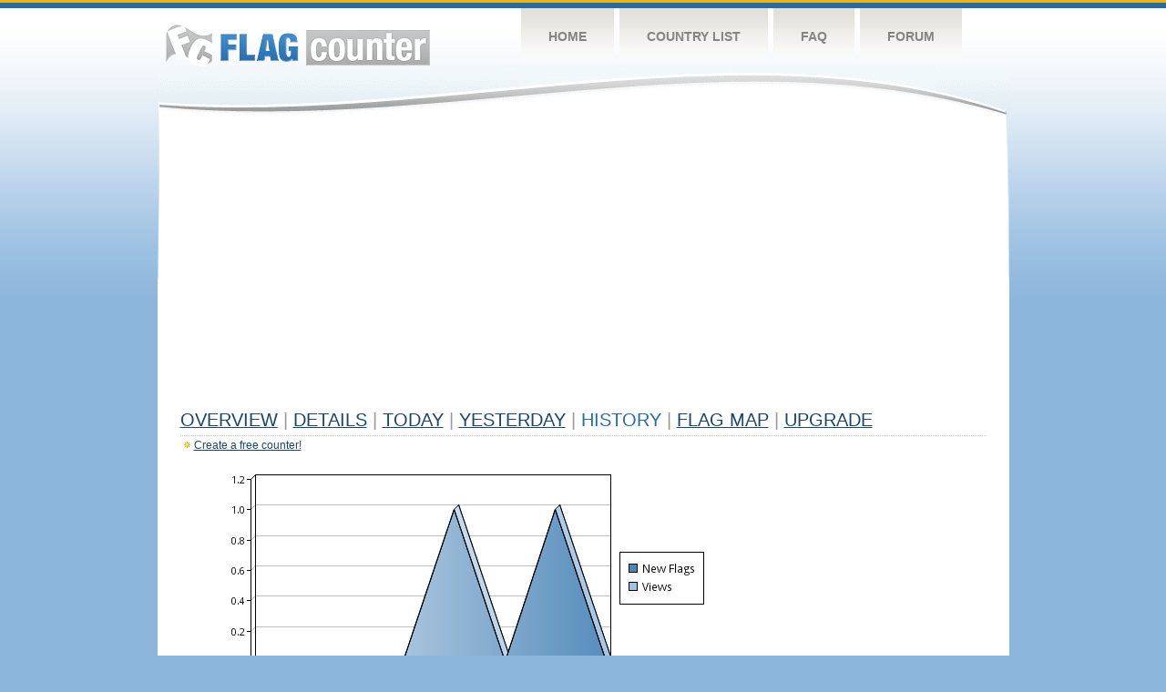

--- FILE ---
content_type: text/html
request_url: https://s01.flagcounter.com/more7/VjoC/10
body_size: 19344
content:
<!DOCTYPE html PUBLIC "-//W3C//DTD XHTML 1.0 Transitional//EN" "http://www.w3.org/TR/xhtml1/DTD/xhtml1-transitional.dtd">
<html xmlns="http://www.w3.org/1999/xhtml">
<head>
	<meta http-equiv="Content-type" content="text/html; charset=utf-8" />
	<title>Flag Counter &raquo; History</title>
	<link rel="stylesheet" href="/css/style.css" type="text/css" media="all" />
<script async src="https://fundingchoicesmessages.google.com/i/pub-9639136181134974?ers=1" nonce="BF9OHiLeMibvlNkiWlrhaw"></script><script nonce="BF9OHiLeMibvlNkiWlrhaw">(function() {function signalGooglefcPresent() {if (!window.frames['googlefcPresent']) {if (document.body) {const iframe = document.createElement('iframe'); iframe.style = 'width: 0; height: 0; border: none; z-index: -1000; left: -1000px; top: -1000px;'; iframe.style.display = 'none'; iframe.name = 'googlefcPresent'; document.body.appendChild(iframe);} else {setTimeout(signalGooglefcPresent, 0);}}}signalGooglefcPresent();})();</script>
</head>
<body>
	<!-- Shell -->
	<div class="shell">
		<!-- Header -->
		<div id="header">
			<!-- Logo -->
			<h1 id="logo"><a href="/index.html">Flag Counter</a></h1>
			<!-- END Logo -->
			<!-- Navigation -->
			<div class="navigation">
				<ul>
				    <li><a href="/index.html">Home</a></li>
				    <li><a href="/countries.html">Country List</a></li>
				    <li><a href="/faq.html">FAQ</a></li>
				    <li><a href="https://flagcounter.boardhost.com/">Forum</a></li>
				</ul>
			</div>
			<!-- END Navigation -->
		</div>
		<!-- END Header -->
		<div class="cl">&nbsp;</div>
		<!-- Content -->
		<div id="content">
			<!-- News -->
			<div class="news">
				<!-- Post -->
				<div class="post">

<script async src="https://pagead2.googlesyndication.com/pagead/js/adsbygoogle.js"></script>
<!-- fc responsive horizontal -->
<ins class="adsbygoogle"
     style="display:block"
     data-ad-client="ca-pub-9639136181134974"
     data-ad-slot="3564478671"
     data-ad-format="auto"
     data-full-width-responsive="true"></ins>
<script>
     (adsbygoogle = window.adsbygoogle || []).push({});
</script><br><img src=https://cdn.boardhost.com/invisible.gif height=4><br>



					<h1><a href=/more/VjoC/><u>Overview</u></a> <font color=#999999>|</font> <a href=/countries/VjoC/><u>Details</u></a> <font color=#999999>|</font> <a href=/today/VjoC/><u>today</u></a> <font color=#999999>|</font> <a href=/flags1/VjoC/1><u>Yesterday</u></a> <font color=#999999>|</font> History <font color=#999999>|</font>  <a href=/gmap/VjoC/><u>Flag Map</u></a>  <font color=#999999>|</font>  

<a href=/pro/VjoC/><u>Upgrade</u></a></h1><div style="margin-top:-18px;margin-bottom:8px;"><img src=https://cdn.boardhost.com/new_small.png align=absbottom style="margin-right:-1px;margin-bottom:-1px;"><a href=http://flagcounter.com/><u>Create a free counter!</u></a> </div><table border=0 width=100%><tr><td valign=top><img src=/chart2.cgi?VjoC&chart=7><div align=center><b></b>Last Week</u><b></a> | <a href=/more30/VjoC/10 style="text-decoration:none;"><u>Last Month</u></a> | <a href=/more90/VjoC/10 style="text-decoration:none;"><u>Last 3 Months</u></a></u></a>&nbsp;&nbsp;&nbsp;&nbsp;&nbsp;&nbsp;&nbsp;&nbsp;&nbsp;&nbsp;&nbsp;&nbsp;&nbsp;&nbsp;&nbsp;&nbsp;&nbsp;&nbsp;&nbsp;&nbsp;&nbsp;&nbsp;&nbsp;&nbsp;&nbsp;&nbsp;&nbsp;&nbsp;&nbsp;&nbsp;&nbsp;&nbsp;&nbsp;&nbsp;&nbsp;&nbsp;&nbsp;&nbsp;&nbsp;&nbsp;&nbsp;&nbsp;&nbsp;&nbsp;&nbsp;&nbsp;&nbsp;&nbsp;&nbsp;&nbsp;&nbsp;&nbsp;&nbsp;&nbsp;&nbsp;&nbsp;&nbsp;&nbsp;&nbsp;&nbsp;&nbsp;</b></div><br><!--<img src=https://cdn.boardhost.com/invisible.gif height=3><br>&nbsp;<a href=/history/VjoC/><u>View Flag History &raquo;</u></a>--><table border=0 width=100% cellspacing=5 style="margin-top:-7px;"></font></td></tr><tr><td colspan=3><br></td></tr><tr><td colspan=2>Page: <a href="/more7/VjoC/9" style="text-decoration:none;" title="Previous">&lt;</a> <a href="/more7/VjoC/1" style="text-decoration:none;"><u>1</u></a> <a href="/more7/VjoC/2" style="text-decoration:none;"><u>2</u></a> <a href="/more7/VjoC/3" style="text-decoration:none;"><u>3</u></a> <a href="/more7/VjoC/4" style="text-decoration:none;"><u>4</u></a> <a href="/more7/VjoC/5" style="text-decoration:none;"><u>5</u></a> <a href="/more7/VjoC/6" style="text-decoration:none;"><u>6</u></a> <a href="/more7/VjoC/7" style="text-decoration:none;"><u>7</u></a> <a href="/more7/VjoC/8" style="text-decoration:none;"><u>8</u></a> <a href="/more7/VjoC/9" style="text-decoration:none;"><u>9</u></a>  10 <a href="/more7/VjoC/11" style="text-decoration:none;"><u>11</u></a> <a href="/more7/VjoC/12" style="text-decoration:none;"><u>12</u></a> <a href="/more7/VjoC/13" style="text-decoration:none;"><u>13</u></a> <a href="/more7/VjoC/14" style="text-decoration:none;"><u>14</u></a> <a href="/more7/VjoC/15" style="text-decoration:none;"><u>15</u></a> <a href="/more7/VjoC/16" style="text-decoration:none;"><u>16</u></a> <a href="/more7/VjoC/17" style="text-decoration:none;"><u>17</u></a> <a href="/more7/VjoC/18" style="text-decoration:none;"><u>18</u></a> <a href="/more7/VjoC/19" style="text-decoration:none;"><u>19</u></a> <a href="/more7/VjoC/20" style="text-decoration:none;"><u>20</u></a> <a href="/more7/VjoC/21" style="text-decoration:none;"><u>21</u></a> <a href="/more7/VjoC/22" style="text-decoration:none;"><u>22</u></a> <a href="/more7/VjoC/23" style="text-decoration:none;"><u>23</u></a> <a href="/more7/VjoC/24" style="text-decoration:none;"><u>24</u></a> <a href="/more7/VjoC/25" style="text-decoration:none;"><u>25</u></a> <a href="/more7/VjoC/26" style="text-decoration:none;"><u>26</u></a> <a href="/more7/VjoC/27" style="text-decoration:none;"><u>27</u></a> <a href="/more7/VjoC/28" style="text-decoration:none;"><u>28</u></a> <a href="/more7/VjoC/29" style="text-decoration:none;"><u>29</u></a> <a href="/more7/VjoC/30" style="text-decoration:none;"><u>30</u></a> <a href="/more7/VjoC/31" style="text-decoration:none;"><u>31</u></a> <a href="/more7/VjoC/32" style="text-decoration:none;"><u>32</u></a> <a href="/more7/VjoC/33" style="text-decoration:none;"><u>33</u></a> <a href="/more7/VjoC/34" style="text-decoration:none;"><u>34</u></a> <a href="/more7/VjoC/35" style="text-decoration:none;"><u>35</u></a> <a href="/more7/VjoC/36" style="text-decoration:none;"><u>36</u></a> <a href="/more7/VjoC/37" style="text-decoration:none;"><u>37</u></a> <a href="/more7/VjoC/38" style="text-decoration:none;"><u>38</u></a> <a href="/more7/VjoC/39" style="text-decoration:none;"><u>39</u></a> <a href="/more7/VjoC/40" style="text-decoration:none;"><u>40</u></a> <a href="/more7/VjoC/41" style="text-decoration:none;"><u>41</u></a> <a href="/more7/VjoC/42" style="text-decoration:none;"><u>42</u></a> <a href="/more7/VjoC/43" style="text-decoration:none;"><u>43</u></a> <a href="/more7/VjoC/44" style="text-decoration:none;"><u>44</u></a> <a href="/more7/VjoC/45" style="text-decoration:none;"><u>45</u></a> <a href="/more7/VjoC/46" style="text-decoration:none;"><u>46</u></a> <a href="/more7/VjoC/47" style="text-decoration:none;"><u>47</u></a>  <a href="/more7/VjoC/11" style="text-decoration:none;" title="Next">&gt;</a> </td></tr><tr><td>&nbsp;<b><font face=arial size=2>Date</font></b></td><td><b><font face=arial size=2>Visitors</b> </font></td><td><b><font face=arial size=2><nobr>Flag Counter Views</nobr></font></b></td></tr><tr><td>&nbsp;<font face=arial size=-1>September 13, 2024</font></td><td><font face=arial size=2>7</td><td><font face=arial size=2>8</font></td></tr><tr><td>&nbsp;<font face=arial size=-1>September 12, 2024</font></td><td><font face=arial size=2>12</td><td><font face=arial size=2>15</font></td></tr><tr><td>&nbsp;<font face=arial size=-1>September 11, 2024</font></td><td><font face=arial size=2>10</td><td><font face=arial size=2>12</font></td></tr><tr><td>&nbsp;<font face=arial size=-1>September 10, 2024</font></td><td><font face=arial size=2>12</td><td><font face=arial size=2>15</font></td></tr><tr><td>&nbsp;<font face=arial size=-1>September 9, 2024</font></td><td><font face=arial size=2>8</td><td><font face=arial size=2>9</font></td></tr><tr><td>&nbsp;<font face=arial size=-1>September 8, 2024</font></td><td><font face=arial size=2>30</td><td><font face=arial size=2>35</font></td></tr><tr><td>&nbsp;<font face=arial size=-1>September 7, 2024</font></td><td><font face=arial size=2>17</td><td><font face=arial size=2>22</font></td></tr><tr><td>&nbsp;<font face=arial size=-1>September 6, 2024</font></td><td><font face=arial size=2>10</td><td><font face=arial size=2>11</font></td></tr><tr><td>&nbsp;<font face=arial size=-1>September 5, 2024</font></td><td><font face=arial size=2>5</td><td><font face=arial size=2>7</font></td></tr><tr><td>&nbsp;<font face=arial size=-1>September 4, 2024</font></td><td><font face=arial size=2>7</td><td><font face=arial size=2>11</font></td></tr><tr><td>&nbsp;<font face=arial size=-1>September 3, 2024</font></td><td><font face=arial size=2>3</td><td><font face=arial size=2>4</font></td></tr><tr><td>&nbsp;<font face=arial size=-1>September 2, 2024</font></td><td><font face=arial size=2>10</td><td><font face=arial size=2>11</font></td></tr><tr><td>&nbsp;<font face=arial size=-1>September 1, 2024</font></td><td><font face=arial size=2>47</td><td><font face=arial size=2>74</font></td></tr><tr><td>&nbsp;<font face=arial size=-1>August 31, 2024</font></td><td><font face=arial size=2>10</td><td><font face=arial size=2>12</font></td></tr><tr><td>&nbsp;<font face=arial size=-1>August 30, 2024</font></td><td><font face=arial size=2>6</td><td><font face=arial size=2>6</font></td></tr><tr><td>&nbsp;<font face=arial size=-1>August 29, 2024</font></td><td><font face=arial size=2>8</td><td><font face=arial size=2>8</font></td></tr><tr><td>&nbsp;<font face=arial size=-1>August 28, 2024</font></td><td><font face=arial size=2>1</td><td><font face=arial size=2>1</font></td></tr><tr><td>&nbsp;<font face=arial size=-1>August 27, 2024</font></td><td><font face=arial size=2>10</td><td><font face=arial size=2>11</font></td></tr><tr><td>&nbsp;<font face=arial size=-1>August 26, 2024</font></td><td><font face=arial size=2>3</td><td><font face=arial size=2>3</font></td></tr><tr><td>&nbsp;<font face=arial size=-1>August 25, 2024</font></td><td><font face=arial size=2>1</td><td><font face=arial size=2>2</font></td></tr><tr><td>&nbsp;<font face=arial size=-1>August 24, 2024</font></td><td><font face=arial size=2>2</td><td><font face=arial size=2>2</font></td></tr><tr><td>&nbsp;<font face=arial size=-1>August 23, 2024</font></td><td><font face=arial size=2>3</td><td><font face=arial size=2>3</font></td></tr><tr><td>&nbsp;<font face=arial size=-1>August 22, 2024</font></td><td><font face=arial size=2>8</td><td><font face=arial size=2>8</font></td></tr><tr><td>&nbsp;<font face=arial size=-1>August 21, 2024</font></td><td><font face=arial size=2>3</td><td><font face=arial size=2>3</font></td></tr><tr><td>&nbsp;<font face=arial size=-1>August 20, 2024</font></td><td><font face=arial size=2>2</td><td><font face=arial size=2>2</font></td></tr><tr><td>&nbsp;<font face=arial size=-1>August 19, 2024</font></td><td><font face=arial size=2>4</td><td><font face=arial size=2>4</font></td></tr><tr><td>&nbsp;<font face=arial size=-1>August 18, 2024</font></td><td><font face=arial size=2>1</td><td><font face=arial size=2>1</font></td></tr><tr><td>&nbsp;<font face=arial size=-1>August 17, 2024</font></td><td><font face=arial size=2>3</td><td><font face=arial size=2>3</font></td></tr><tr><td>&nbsp;<font face=arial size=-1>August 16, 2024</font></td><td><font face=arial size=2>3</td><td><font face=arial size=2>3</font></td></tr><tr><td>&nbsp;<font face=arial size=-1>August 15, 2024</font></td><td><font face=arial size=2>9</td><td><font face=arial size=2>13</font></td></tr><tr><td>&nbsp;<font face=arial size=-1>August 14, 2024</font></td><td><font face=arial size=2>6</td><td><font face=arial size=2>7</font></td></tr><tr><td>&nbsp;<font face=arial size=-1>August 13, 2024</font></td><td><font face=arial size=2>4</td><td><font face=arial size=2>6</font></td></tr><tr><td>&nbsp;<font face=arial size=-1>August 12, 2024</font></td><td><font face=arial size=2>1</td><td><font face=arial size=2>1</font></td></tr><tr><td>&nbsp;<font face=arial size=-1>August 11, 2024</font></td><td><font face=arial size=2>3</td><td><font face=arial size=2>4</font></td></tr><tr><td>&nbsp;<font face=arial size=-1>August 10, 2024</font></td><td><font face=arial size=2>3</td><td><font face=arial size=2>3</font></td></tr><tr><td>&nbsp;<font face=arial size=-1>August 9, 2024</font></td><td><font face=arial size=2>6</td><td><font face=arial size=2>6</font></td></tr><tr><td>&nbsp;<font face=arial size=-1>August 8, 2024</font></td><td><font face=arial size=2>5</td><td><font face=arial size=2>5</font></td></tr><tr><td>&nbsp;<font face=arial size=-1>August 7, 2024</font></td><td><font face=arial size=2>10</td><td><font face=arial size=2>10</font></td></tr><tr><td>&nbsp;<font face=arial size=-1>August 6, 2024</font></td><td><font face=arial size=2>6</td><td><font face=arial size=2>9</font></td></tr><tr><td>&nbsp;<font face=arial size=-1>August 5, 2024</font></td><td><font face=arial size=2>5</td><td><font face=arial size=2>7</font></td></tr><tr><td>&nbsp;<font face=arial size=-1>August 4, 2024</font></td><td><font face=arial size=2>0</td><td><font face=arial size=2>0</font></td></tr><tr><td>&nbsp;<font face=arial size=-1>August 3, 2024</font></td><td><font face=arial size=2>5</td><td><font face=arial size=2>7</font></td></tr><tr><td>&nbsp;<font face=arial size=-1>August 2, 2024</font></td><td><font face=arial size=2>4</td><td><font face=arial size=2>5</font></td></tr><tr><td>&nbsp;<font face=arial size=-1>August 1, 2024</font></td><td><font face=arial size=2>3</td><td><font face=arial size=2>8</font></td></tr><tr><td>&nbsp;<font face=arial size=-1>July 31, 2024</font></td><td><font face=arial size=2>4</td><td><font face=arial size=2>8</font></td></tr><tr><td>&nbsp;<font face=arial size=-1>July 30, 2024</font></td><td><font face=arial size=2>5</td><td><font face=arial size=2>6</font></td></tr><tr><td>&nbsp;<font face=arial size=-1>July 29, 2024</font></td><td><font face=arial size=2>4</td><td><font face=arial size=2>10</font></td></tr><tr><td>&nbsp;<font face=arial size=-1>July 28, 2024</font></td><td><font face=arial size=2>5</td><td><font face=arial size=2>6</font></td></tr><tr><td>&nbsp;<font face=arial size=-1>July 27, 2024</font></td><td><font face=arial size=2>9</td><td><font face=arial size=2>9</font></td></tr><tr><td>&nbsp;<font face=arial size=-1>July 26, 2024</font></td><td><font face=arial size=2>4</td><td><font face=arial size=2>4</font></td></tr>

















































</table>Page: <a href="/more7/VjoC/9" style="text-decoration:none;" title="Previous">&lt;</a> <a href="/more7/VjoC/1" style="text-decoration:none;"><u>1</u></a> <a href="/more7/VjoC/2" style="text-decoration:none;"><u>2</u></a> <a href="/more7/VjoC/3" style="text-decoration:none;"><u>3</u></a> <a href="/more7/VjoC/4" style="text-decoration:none;"><u>4</u></a> <a href="/more7/VjoC/5" style="text-decoration:none;"><u>5</u></a> <a href="/more7/VjoC/6" style="text-decoration:none;"><u>6</u></a> <a href="/more7/VjoC/7" style="text-decoration:none;"><u>7</u></a> <a href="/more7/VjoC/8" style="text-decoration:none;"><u>8</u></a> <a href="/more7/VjoC/9" style="text-decoration:none;"><u>9</u></a>  10 <a href="/more7/VjoC/11" style="text-decoration:none;"><u>11</u></a> <a href="/more7/VjoC/12" style="text-decoration:none;"><u>12</u></a> <a href="/more7/VjoC/13" style="text-decoration:none;"><u>13</u></a> <a href="/more7/VjoC/14" style="text-decoration:none;"><u>14</u></a> <a href="/more7/VjoC/15" style="text-decoration:none;"><u>15</u></a> <a href="/more7/VjoC/16" style="text-decoration:none;"><u>16</u></a> <a href="/more7/VjoC/17" style="text-decoration:none;"><u>17</u></a> <a href="/more7/VjoC/18" style="text-decoration:none;"><u>18</u></a> <a href="/more7/VjoC/19" style="text-decoration:none;"><u>19</u></a> <a href="/more7/VjoC/20" style="text-decoration:none;"><u>20</u></a> <a href="/more7/VjoC/21" style="text-decoration:none;"><u>21</u></a> <a href="/more7/VjoC/22" style="text-decoration:none;"><u>22</u></a> <a href="/more7/VjoC/23" style="text-decoration:none;"><u>23</u></a> <a href="/more7/VjoC/24" style="text-decoration:none;"><u>24</u></a> <a href="/more7/VjoC/25" style="text-decoration:none;"><u>25</u></a> <a href="/more7/VjoC/26" style="text-decoration:none;"><u>26</u></a> <a href="/more7/VjoC/27" style="text-decoration:none;"><u>27</u></a> <a href="/more7/VjoC/28" style="text-decoration:none;"><u>28</u></a> <a href="/more7/VjoC/29" style="text-decoration:none;"><u>29</u></a> <a href="/more7/VjoC/30" style="text-decoration:none;"><u>30</u></a> <a href="/more7/VjoC/31" style="text-decoration:none;"><u>31</u></a> <a href="/more7/VjoC/32" style="text-decoration:none;"><u>32</u></a> <a href="/more7/VjoC/33" style="text-decoration:none;"><u>33</u></a> <a href="/more7/VjoC/34" style="text-decoration:none;"><u>34</u></a> <a href="/more7/VjoC/35" style="text-decoration:none;"><u>35</u></a> <a href="/more7/VjoC/36" style="text-decoration:none;"><u>36</u></a> <a href="/more7/VjoC/37" style="text-decoration:none;"><u>37</u></a> <a href="/more7/VjoC/38" style="text-decoration:none;"><u>38</u></a> <a href="/more7/VjoC/39" style="text-decoration:none;"><u>39</u></a> <a href="/more7/VjoC/40" style="text-decoration:none;"><u>40</u></a> <a href="/more7/VjoC/41" style="text-decoration:none;"><u>41</u></a> <a href="/more7/VjoC/42" style="text-decoration:none;"><u>42</u></a> <a href="/more7/VjoC/43" style="text-decoration:none;"><u>43</u></a> <a href="/more7/VjoC/44" style="text-decoration:none;"><u>44</u></a> <a href="/more7/VjoC/45" style="text-decoration:none;"><u>45</u></a> <a href="/more7/VjoC/46" style="text-decoration:none;"><u>46</u></a> <a href="/more7/VjoC/47" style="text-decoration:none;"><u>47</u></a>  <a href="/more7/VjoC/11" style="text-decoration:none;" title="Next">&gt;</a> </td><td width=160 valign=top><img src=https://cdn.boardhost.com/invisible.gif width=1 height=35><br><script type="text/javascript"><!--
google_ad_client = "pub-9639136181134974";
/* 160x600, created 10/3/08 */
google_ad_slot = "5681294101";
google_ad_width = 160;
google_ad_height = 600;
//-->
</script>
<script type="text/javascript"
src="https://pagead2.googlesyndication.com/pagead/show_ads.js">
</script>
</td></tr></table>				</div>
				<!-- END Post -->

				<div class="cl">&nbsp;</div>
				<h1 id="logo2"><a href="/index.html">Flag Counter</a></h1>
				<div class="cl">&nbsp;</div>
			</div>
			<!-- END News -->
		</div>
		<!-- END Content -->
	</div>
	<!-- END Shell -->
	<!-- Footer -->
	<div id="footer">
		<div class="shell">
			<div class="cl">&nbsp;</div>
			<p class="left"><a href="/contact.html">Contact</a>  |  <a href="/terms.html">Terms of Service</a> | <a href="/privacy.html">Privacy Policy</a> | &copy; <a href=https://boardhost.com>Boardhost.com, Inc.</a>  	
			</p>
			<p class="right">
			<font color=#ffffff>This product includes GeoLite2 data created by MaxMind, available from <a href="https://www.maxmind.com"><font color=#ffffff><u>https://www.maxmind.com/</u></font></a>.</font>
			</p>
			<div class="cl">&nbsp;</div>
		</div>
	</div>
	<!-- END Footer -->
</body>
</html>


--- FILE ---
content_type: text/html; charset=utf-8
request_url: https://www.google.com/recaptcha/api2/aframe
body_size: 259
content:
<!DOCTYPE HTML><html><head><meta http-equiv="content-type" content="text/html; charset=UTF-8"></head><body><script nonce="89aBb8D70QCjJpB7AVu44w">/** Anti-fraud and anti-abuse applications only. See google.com/recaptcha */ try{var clients={'sodar':'https://pagead2.googlesyndication.com/pagead/sodar?'};window.addEventListener("message",function(a){try{if(a.source===window.parent){var b=JSON.parse(a.data);var c=clients[b['id']];if(c){var d=document.createElement('img');d.src=c+b['params']+'&rc='+(localStorage.getItem("rc::a")?sessionStorage.getItem("rc::b"):"");window.document.body.appendChild(d);sessionStorage.setItem("rc::e",parseInt(sessionStorage.getItem("rc::e")||0)+1);localStorage.setItem("rc::h",'1765093787325');}}}catch(b){}});window.parent.postMessage("_grecaptcha_ready", "*");}catch(b){}</script></body></html>

--- FILE ---
content_type: application/javascript; charset=utf-8
request_url: https://fundingchoicesmessages.google.com/f/AGSKWxUNwkpbx1vhkL4-7TV2rKrdgOIzhqy-ARoEURjmUV8l6r2Dp1-_J1GC1d-flc15mdT1QFiCM3ymeUF4pbQhyCbJwZfP2EdFmFSGtkOovRRpipHC1QcMKgRTM4YrBiHCssk_We0Er7IeBHGqwkpvGAlr7OgMZiUPjAffiIWl9Vzqs6_w41ze4PCTxf6x/_-strip-ads-/ad_paper_/ads-request./dclk_ads./top_ads_
body_size: -1291
content:
window['560f1f60-f17a-49a8-b9cc-25d9341d28c9'] = true;